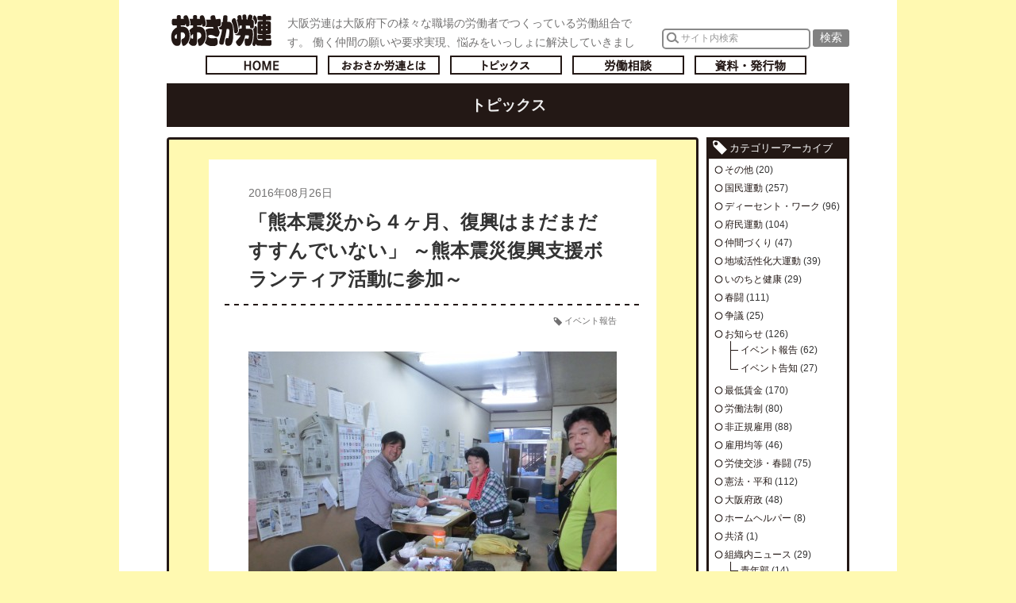

--- FILE ---
content_type: text/html; charset=UTF-8
request_url: http://www.osaka-rouren.gr.jp/topics/1217
body_size: 8209
content:
<!DOCTYPE html>
<html lang="ja">
<head>
  <!--[if (IE 8)|(IE 9)]>
    <meta http-equiv="X-UA-Compatible" content="IE=8 ; IE=9" />
  <![endif]-->
  <meta charset="utf-8" />
  <title>「熊本震災から４ヶ月、復興はまだまだすすんでいない」 ～熊本震災復興支援ボランティア活動に参加～／おおさか労連 ( 全大阪労働組合総連合 )</title>
    <!--[if lt IE 9]>
    <script src="http://www.osaka-rouren.gr.jp/_cms/wp-content/themes/osaka-rouren/_common/js/lib/html5shiv-printshiv.js"></script>
    <script src="http://www.osaka-rouren.gr.jp/_cms/wp-content/themes/osaka-rouren/_common/js/lib/IE9.js"></script>
  <![endif]-->
  <link rel='stylesheet' id='contact-form-7-css'  href='http://www.osaka-rouren.gr.jp/_cms/wp-content/plugins/contact-form-7/includes/css/styles.css?ver=3.5.4' type='text/css' media='all' />
<link rel='stylesheet' id='google-fonts-css'  href='https://fonts.googleapis.com/icon?family=Material+Icons&#038;ver=20200330' type='text/css' media='all' />
<link rel='stylesheet' id='reset-css'  href='http://www.osaka-rouren.gr.jp/_cms/wp-content/themes/osaka-rouren/_common/css/normalize.css?ver=20131122' type='text/css' media='all' />
<link rel='stylesheet' id='common-css'  href='http://www.osaka-rouren.gr.jp/_cms/wp-content/themes/osaka-rouren/_common/css/common.css?ver=20220825' type='text/css' media='all' />
<link rel='stylesheet' id='contents-css'  href='http://www.osaka-rouren.gr.jp/_cms/wp-content/themes/osaka-rouren/_common/css/contents.css?ver=20231016' type='text/css' media='all' />
<script type='text/javascript' src='http://ajax.googleapis.com/ajax/libs/jquery/1.10.2/jquery.min.js?ver=1.10.2'></script>
<script type='text/javascript' src='http://www.osaka-rouren.gr.jp/_cms/wp-content/themes/osaka-rouren/_common/js/lib/jquery.easing.1.3.js?ver=1.3'></script>
<script type='text/javascript' src='http://www.osaka-rouren.gr.jp/_cms/wp-content/themes/osaka-rouren/_common/js/lib/jquery.simpleloopslider.min.js?ver=0.1'></script>
<script type='text/javascript' src='http://www.osaka-rouren.gr.jp/_cms/wp-content/themes/osaka-rouren/_common/js/lib/jquery.transit.min.js?ver=2.3'></script>
<script type='text/javascript' src='http://www.osaka-rouren.gr.jp/_cms/wp-content/themes/osaka-rouren/_common/js/common.js?ver=20131122'></script>
<link rel='prev' title='最賃引き上げ早朝宣伝＆座り込み行動に100人！' href='http://www.osaka-rouren.gr.jp/topics/1207' />
<link rel='next' title='大阪労連第５１回定期大会' href='http://www.osaka-rouren.gr.jp/topics/1237' />
<link rel='canonical' href='http://www.osaka-rouren.gr.jp/topics/1217' />
<link rel='shortlink' href='http://www.osaka-rouren.gr.jp/?p=1217' />
  <!--[if lte IE 7]>
    <link href="http://www.osaka-rouren.gr.jp/_cms/wp-content/themes/osaka-rouren/_common/css/under-ie7.css" rel="stylesheet" />
  <![endif]-->
  <link rel="icon" href="http://www.osaka-rouren.gr.jp/_cms/wp-content/themes/osaka-rouren/_common/img/common/favicon.ico" />
  <link rel="alternate" type="application/rss+xml" title="RSS 1.0" href="http://www.osaka-rouren.gr.jp/feed/rdf" />
  <link rel="alternate" type="application/rss+xml" title="RSS 2.0" href="http://www.osaka-rouren.gr.jp/feed" />
  <link rel="alternate" type="application/atom+xml" title="Atom" href="http://www.osaka-rouren.gr.jp/feed/atom" />
</head>
<body id="pid-topics" class="single single-topics postid-1217 gid-topics">
<script>
  (function(i,s,o,g,r,a,m){i['GoogleAnalyticsObject']=r;i[r]=i[r]||function(){
  (i[r].q=i[r].q||[]).push(arguments)},i[r].l=1*new Date();a=s.createElement(o),
  m=s.getElementsByTagName(o)[0];a.async=1;a.src=g;m.parentNode.insertBefore(a,m)
  })(window,document,'script','//www.google-analytics.com/analytics.js','ga');

  ga('create', 'UA-46681799-1', 'osaka-rouren.gr.jp');
  ga('require', 'linkid', 'linkid.js');
  ga('send', 'pageview');

</script>
<!-- Facebook SDK -->
<div id="fb-root"></div>
<script>(function(d, s, id) {
  var js, fjs = d.getElementsByTagName(s)[0];
  if (d.getElementById(id)) return;
  js = d.createElement(s); js.id = id;
  js.src = "//connect.facebook.net/ja_JP/sdk.js#xfbml=1&version=v2.0";
  fjs.parentNode.insertBefore(js, fjs);
}(document, 'script', 'facebook-jssdk'));</script>
<!-- END Facebook SDK -->
<div id="header">
  <div class="inner-wrap">
    <h1 class="site-name"><a href="http://www.osaka-rouren.gr.jp">おおさか労連／全大阪労働組合総連合(大阪労連)</a></h1>
    <div class="site-description">大阪労連は大阪府下の様々な職場の労働者でつくっている労働組合です。
  働く仲間の願いや要求実現、悩みをいっしょに解決していきましょう。</div>
    <nav id="gnav">
      <ul>
        <li class="home"><a href="http://www.osaka-rouren.gr.jp">トップページへ戻る</a></li>
        <li class="about"><a href="http://www.osaka-rouren.gr.jp/pages/about">おおさか労連とは</a></li>
<!--        <li class="torikumi"><a href="http://www.osaka-rouren.gr.jp/pages/torikumi">主なとりくみ</a></li>-->
        <li class="topics"><a href="http://www.osaka-rouren.gr.jp/topics">トピックス</a></li>
        <li class="roudou-soudan"><a href="http://www.osaka-rouren.gr.jp/pages/roudou-soudan">労働相談</a></li>
        <li class="documents"><a href="http://www.osaka-rouren.gr.jp/documents">資料・発行物</a></li>
      </ul>
    </nav>
    <div class="search-form">
      <form method="get" action="http://www.osaka-rouren.gr.jp/">
  <label class="keyword" for="s">
    <input class="keyword-input" type="text" value="サイト内検索" name="s">
  </label>
  <input class="submit" type="submit" value="検索">
</form>
    </div>
    <!-- /.inner-wrap -->
  </div>
  <!-- /#header -->
</div>
<section id="contents">
  <div class="inner-wrap">

  
        <h1 id="cont-title">トピックス</h1>
    
    <div id="cont-main">
      <article class="wid-post wid-post-detail">
  <header class="header">
    <div class="date">2016年08月26日</div>
    <h1 class="title">
      「熊本震災から４ヶ月、復興はまだまだすすんでいない」 ～熊本震災復興支援ボランティア活動に参加～    </h1>
          <ul class="categories modest-link">
                  <li><a href="http://www.osaka-rouren.gr.jp/topics/topics-categories/tp-event-report">イベント報告</a></li>
              </ul>
      </header>
  <section class="post-body">
    <p><img class="aligncenter size-large wp-image-1218" alt="CIMG7434 共同センター" src="http://www.osaka-rouren.gr.jp/_cms/wp-content/uploads/2016/08/6e72eb4db6605f7ffb41fcbcd2cce818-464x348.jpg" width="464" height="348" />4/14、4/16の二度にわたる震度７の巨大地震から４ヶ月、大阪労連から３名が8/7～9日まで二泊三日で、熊本震災復興支援ボランティアに参加しました。<br />まず、熊本県労連や民商、新婦人、民医連、農民連などでつくる被災者支援共同センターを訪問し、県労連の重松事務局長にお会いしカンパや最賃タオル、メーデー団扇などの支援物資を手渡し、被害の状況や翌日からの作業の内容をお聞きしました。家屋の解体申請は１３０００件に対し２年待ちの状況で、３８００戸建設予定の仮設住宅は２８００戸が完成し、6/5から入居が始まっているそうです。共同センターが実施した「何でも相談会」では、被災した高齢者から『先の事が考えられない』『先立つお金をどうすればいいのか』など深刻な生活相談が出されていたそうです。<br />共同センターでは、孤立し困っている被災者にボランティア派遣の新聞折り込みを１万枚入れたところ、６００件の依頼があり事前の下見や打ち合わせを行い作業内容を決めボランティア派遣をしています。<br /><img class="aligncenter size-large wp-image-1219" alt="CIMG7500　益城町" src="http://www.osaka-rouren.gr.jp/_cms/wp-content/uploads/2016/08/dd9467d64230fe4981b54c09dbf830a4-464x348.jpg" width="464" height="348" />甚大な被害が出た益城町にも足を運びましたが、道路の両側にはブルーシートに覆われ、押しつぶされた家々が無残な姿のまま放置され、『危険』と書かれた赤紙（すでに色あせていました）が玄関に張られていました。<br />　<img class="aligncenter size-large wp-image-1220" alt="CIMG7507　家財の片づけ作業" src="http://www.osaka-rouren.gr.jp/_cms/wp-content/uploads/2016/08/9fcc5c82aee7b29deab26d04e3370f45-464x348.jpg" width="464" height="348" />ボランティア活動としては、半壊した家屋の家財の片付け作業を行いました。家財道具類を屋外に運び出し、燃える物と燃えない物に分類してトラックで集積場に捨てに行くという作業です。炎天下、水分補給のため休憩を入れながらの作業で、１件の片付けに１５人の人手があってもほぼ１日がかりでした。半壊の場合、家財処分は自分の責任でということで、孤立した被災者はどうにもできずに放置しているという状況です。<br />　熊本市内は、夏休みに入り観光客も多く街の賑わいが戻っている様子でしたが、被災者に寄り添い支援する共同センターと県労連の活動は今後も重要な役割の発揮が期待されていました。<br />　　</p>
  </section>
  <aside class="sns-counter">
  <div class="btn twitter">
    <a href="https://twitter.com/share" class="twitter-share-button" data-url="http://www.osaka-rouren.gr.jp/topics/1217" data-text="「熊本震災から４ヶ月、復興はまだまだすすんでいない」 ～熊本震災復興支援ボランティア活動に参加～／おおさか労連 ( 全大阪労働組合総連合 )">ツイートする</a>
    <script type="text/javascript">// <![CDATA[
      !function(d,s,id){var js,fjs=d.getElementsByTagName(s)[0];if(!d.getElementById(id)){js=d.createElement(s);js.id=id;js.src="//platform.twitter.com/widgets.js";fjs.parentNode.insertBefore(js,fjs);}}(document,"script","twitter-wjs");
      // ]]></script>
  </div>
  <div class="btn facebook-likes"><div class="fb-like" data-href="http://www.osaka-rouren.gr.jp/topics/1217" data-width="100" data-layout="button_count" data-action="like" data-show-faces="false" data-share="false"></div></div>
</aside>
</article>
<nav class="prev-next-nav modest-link">
      <div class="prev"><a href="http://www.osaka-rouren.gr.jp/topics/1207">≪ 前の記事</a></div>
        <div class="next"><a href="http://www.osaka-rouren.gr.jp/topics/1237">次の記事 ≫</a></div>
  </nav>
<div class="pagenavi_wrapper"></div>      <div class="bt-pagetop">
        <div class="bt-wrap">
          <a href="#" class="bt">ページの先頭へもどる</a>
        </div>
      </div>
      <!-- /#cont-main -->
    </div>

        <div id="sidebar">
        <nav id="cat-arch-nav" class="wid">
  <div class="wid-tit">カテゴリーアーカイブ</div>
  <ul class="list">
    	<li class="cat-item cat-item-19"><a href="http://www.osaka-rouren.gr.jp/topics/topics-categories/%e3%81%9d%e3%81%ae%e4%bb%96" title="その他 に含まれる投稿をすべて表示">その他</a> (20)
</li>
	<li class="cat-item cat-item-20"><a href="http://www.osaka-rouren.gr.jp/topics/topics-categories/%e5%9b%bd%e6%b0%91%e9%81%8b%e5%8b%95" title="国民運動 に含まれる投稿をすべて表示">国民運動</a> (257)
</li>
	<li class="cat-item cat-item-21"><a href="http://www.osaka-rouren.gr.jp/topics/topics-categories/%e3%83%87%e3%82%a3%e3%83%bc%e3%82%bb%e3%83%b3%e3%83%88%e3%83%bb%e3%83%af%e3%83%bc%e3%82%af" title="ディーセント・ワーク に含まれる投稿をすべて表示">ディーセント・ワーク</a> (96)
</li>
	<li class="cat-item cat-item-22"><a href="http://www.osaka-rouren.gr.jp/topics/topics-categories/%e5%ba%9c%e6%b0%91%e9%81%8b%e5%8b%95" title="府民運動 に含まれる投稿をすべて表示">府民運動</a> (104)
</li>
	<li class="cat-item cat-item-23"><a href="http://www.osaka-rouren.gr.jp/topics/topics-categories/%e4%bb%b2%e9%96%93%e3%81%a5%e3%81%8f%e3%82%8a" title="仲間づくり に含まれる投稿をすべて表示">仲間づくり</a> (47)
</li>
	<li class="cat-item cat-item-24"><a href="http://www.osaka-rouren.gr.jp/topics/topics-categories/%e5%9c%b0%e5%9f%9f%e6%b4%bb%e6%80%a7%e5%8c%96%e5%a4%a7%e9%81%8b%e5%8b%95" title="地域活性化大運動 に含まれる投稿をすべて表示">地域活性化大運動</a> (39)
</li>
	<li class="cat-item cat-item-25"><a href="http://www.osaka-rouren.gr.jp/topics/topics-categories/%e3%81%84%e3%81%ae%e3%81%a1%e3%81%a8%e5%81%a5%e5%ba%b7" title="いのちと健康 に含まれる投稿をすべて表示">いのちと健康</a> (29)
</li>
	<li class="cat-item cat-item-26"><a href="http://www.osaka-rouren.gr.jp/topics/topics-categories/%e6%98%a5%e9%97%98" title="春闘 に含まれる投稿をすべて表示">春闘</a> (111)
</li>
	<li class="cat-item cat-item-27"><a href="http://www.osaka-rouren.gr.jp/topics/topics-categories/%e4%ba%89%e8%ad%b0" title="争議 に含まれる投稿をすべて表示">争議</a> (25)
</li>
	<li class="cat-item cat-item-2"><a href="http://www.osaka-rouren.gr.jp/topics/topics-categories/tp-oshirase" title="お知らせ に含まれる投稿をすべて表示">お知らせ</a> (126)
<ul class='children'>
	<li class="cat-item cat-item-9"><a href="http://www.osaka-rouren.gr.jp/topics/topics-categories/tp-event-report" title="イベント報告 に含まれる投稿をすべて表示">イベント報告</a> (62)
</li>
	<li class="cat-item cat-item-6"><a href="http://www.osaka-rouren.gr.jp/topics/topics-categories/tp-event-information" title="イベント告知 に含まれる投稿をすべて表示">イベント告知</a> (27)
</li>
</ul>
</li>
	<li class="cat-item cat-item-3"><a href="http://www.osaka-rouren.gr.jp/topics/topics-categories/tp-saiteichingin" title="最低賃金 に含まれる投稿をすべて表示">最低賃金</a> (170)
</li>
	<li class="cat-item cat-item-4"><a href="http://www.osaka-rouren.gr.jp/topics/topics-categories/tp-roudouhousei" title="労働法制 に含まれる投稿をすべて表示">労働法制</a> (80)
</li>
	<li class="cat-item cat-item-5"><a href="http://www.osaka-rouren.gr.jp/topics/topics-categories/tp-hiseikikoyou" title="非正規雇用 に含まれる投稿をすべて表示">非正規雇用</a> (88)
</li>
	<li class="cat-item cat-item-10"><a href="http://www.osaka-rouren.gr.jp/topics/topics-categories/tp-koyoukintou" title="雇用均等 に含まれる投稿をすべて表示">雇用均等</a> (46)
</li>
	<li class="cat-item cat-item-11"><a href="http://www.osaka-rouren.gr.jp/topics/topics-categories/tp-roushikoushou-shuntou" title="労使交渉・春闘 に含まれる投稿をすべて表示">労使交渉・春闘</a> (75)
</li>
	<li class="cat-item cat-item-12"><a href="http://www.osaka-rouren.gr.jp/topics/topics-categories/tp-kenpou-heiwa" title="憲法・平和 に含まれる投稿をすべて表示">憲法・平和</a> (112)
</li>
	<li class="cat-item cat-item-13"><a href="http://www.osaka-rouren.gr.jp/topics/topics-categories/tp-osaka-fusei" title="大阪府政 に含まれる投稿をすべて表示">大阪府政</a> (48)
</li>
	<li class="cat-item cat-item-14"><a href="http://www.osaka-rouren.gr.jp/topics/topics-categories/tp-home-helper" title="ホームヘルパー に含まれる投稿をすべて表示">ホームヘルパー</a> (8)
</li>
	<li class="cat-item cat-item-15"><a href="http://www.osaka-rouren.gr.jp/topics/topics-categories/tp-kyousai" title="共済 に含まれる投稿をすべて表示">共済</a> (1)
</li>
	<li class="cat-item cat-item-16"><a href="http://www.osaka-rouren.gr.jp/topics/topics-categories/tp-soshiki-news" title="組織内ニュース に含まれる投稿をすべて表示">組織内ニュース</a> (29)
<ul class='children'>
	<li class="cat-item cat-item-17"><a href="http://www.osaka-rouren.gr.jp/topics/topics-categories/tp-seinenbu" title="青年部 に含まれる投稿をすべて表示">青年部</a> (14)
</li>
	<li class="cat-item cat-item-18"><a href="http://www.osaka-rouren.gr.jp/topics/topics-categories/tp-jyoseibu" title="女性部 に含まれる投稿をすべて表示">女性部</a> (13)
</li>
</ul>
</li>
  </ul>
</nav>
<nav id="monthly-arch-nav" class="wid">
  <div class="wid-tit">月別アーカイブ</div>
  <ul class="list">
    <li class="list-group">
<a class="list-group-tit-link" href="">2026年</a>
<ul class="list-child-wrap"><li class="list"><a class="link" href='http://www.osaka-rouren.gr.jp/topics/date/2026/01'>1月</a>&nbsp;(2)</li>
</ul>
</li>
<li class="list-group">
<a class="list-group-tit-link" href="">2025年</a>
<ul class="list-child-wrap"><li class="list"><a class="link" href='http://www.osaka-rouren.gr.jp/topics/date/2025/12'>12月</a>&nbsp;(1)</li>
<li class="list"><a class="link" href='http://www.osaka-rouren.gr.jp/topics/date/2025/11'>11月</a>&nbsp;(2)</li>
<li class="list"><a class="link" href='http://www.osaka-rouren.gr.jp/topics/date/2025/10'>10月</a>&nbsp;(5)</li>
<li class="list"><a class="link" href='http://www.osaka-rouren.gr.jp/topics/date/2025/09'>9月</a>&nbsp;(4)</li>
<li class="list"><a class="link" href='http://www.osaka-rouren.gr.jp/topics/date/2025/08'>8月</a>&nbsp;(1)</li>
<li class="list"><a class="link" href='http://www.osaka-rouren.gr.jp/topics/date/2025/07'>7月</a>&nbsp;(3)</li>
<li class="list"><a class="link" href='http://www.osaka-rouren.gr.jp/topics/date/2025/06'>6月</a>&nbsp;(3)</li>
<li class="list"><a class="link" href='http://www.osaka-rouren.gr.jp/topics/date/2025/05'>5月</a>&nbsp;(2)</li>
<li class="list"><a class="link" href='http://www.osaka-rouren.gr.jp/topics/date/2025/04'>4月</a>&nbsp;(3)</li>
<li class="list"><a class="link" href='http://www.osaka-rouren.gr.jp/topics/date/2025/03'>3月</a>&nbsp;(3)</li>
<li class="list"><a class="link" href='http://www.osaka-rouren.gr.jp/topics/date/2025/02'>2月</a>&nbsp;(11)</li>
</ul>
</li>
<li class="list-group">
<a class="list-group-tit-link" href="">2024年</a>
<ul class="list-child-wrap"><li class="list"><a class="link" href='http://www.osaka-rouren.gr.jp/topics/date/2024/12'>12月</a>&nbsp;(4)</li>
<li class="list"><a class="link" href='http://www.osaka-rouren.gr.jp/topics/date/2024/11'>11月</a>&nbsp;(7)</li>
<li class="list"><a class="link" href='http://www.osaka-rouren.gr.jp/topics/date/2024/09'>9月</a>&nbsp;(1)</li>
<li class="list"><a class="link" href='http://www.osaka-rouren.gr.jp/topics/date/2024/08'>8月</a>&nbsp;(8)</li>
<li class="list"><a class="link" href='http://www.osaka-rouren.gr.jp/topics/date/2024/06'>6月</a>&nbsp;(9)</li>
<li class="list"><a class="link" href='http://www.osaka-rouren.gr.jp/topics/date/2024/05'>5月</a>&nbsp;(4)</li>
<li class="list"><a class="link" href='http://www.osaka-rouren.gr.jp/topics/date/2024/04'>4月</a>&nbsp;(11)</li>
<li class="list"><a class="link" href='http://www.osaka-rouren.gr.jp/topics/date/2024/03'>3月</a>&nbsp;(9)</li>
<li class="list"><a class="link" href='http://www.osaka-rouren.gr.jp/topics/date/2024/02'>2月</a>&nbsp;(12)</li>
</ul>
</li>
<li class="list-group">
<a class="list-group-tit-link" href="">2023年</a>
<ul class="list-child-wrap"><li class="list"><a class="link" href='http://www.osaka-rouren.gr.jp/topics/date/2023/12'>12月</a>&nbsp;(4)</li>
<li class="list"><a class="link" href='http://www.osaka-rouren.gr.jp/topics/date/2023/11'>11月</a>&nbsp;(9)</li>
<li class="list"><a class="link" href='http://www.osaka-rouren.gr.jp/topics/date/2023/10'>10月</a>&nbsp;(5)</li>
<li class="list"><a class="link" href='http://www.osaka-rouren.gr.jp/topics/date/2023/09'>9月</a>&nbsp;(2)</li>
<li class="list"><a class="link" href='http://www.osaka-rouren.gr.jp/topics/date/2023/08'>8月</a>&nbsp;(9)</li>
<li class="list"><a class="link" href='http://www.osaka-rouren.gr.jp/topics/date/2023/06'>6月</a>&nbsp;(4)</li>
<li class="list"><a class="link" href='http://www.osaka-rouren.gr.jp/topics/date/2023/05'>5月</a>&nbsp;(2)</li>
<li class="list"><a class="link" href='http://www.osaka-rouren.gr.jp/topics/date/2023/04'>4月</a>&nbsp;(1)</li>
<li class="list"><a class="link" href='http://www.osaka-rouren.gr.jp/topics/date/2023/03'>3月</a>&nbsp;(10)</li>
<li class="list"><a class="link" href='http://www.osaka-rouren.gr.jp/topics/date/2023/02'>2月</a>&nbsp;(3)</li>
<li class="list"><a class="link" href='http://www.osaka-rouren.gr.jp/topics/date/2023/01'>1月</a>&nbsp;(4)</li>
</ul>
</li>
<li class="list-group">
<a class="list-group-tit-link" href="">2022年</a>
<ul class="list-child-wrap"><li class="list"><a class="link" href='http://www.osaka-rouren.gr.jp/topics/date/2022/12'>12月</a>&nbsp;(11)</li>
<li class="list"><a class="link" href='http://www.osaka-rouren.gr.jp/topics/date/2022/11'>11月</a>&nbsp;(7)</li>
<li class="list"><a class="link" href='http://www.osaka-rouren.gr.jp/topics/date/2022/10'>10月</a>&nbsp;(3)</li>
<li class="list"><a class="link" href='http://www.osaka-rouren.gr.jp/topics/date/2022/09'>9月</a>&nbsp;(7)</li>
<li class="list"><a class="link" href='http://www.osaka-rouren.gr.jp/topics/date/2022/08'>8月</a>&nbsp;(4)</li>
<li class="list"><a class="link" href='http://www.osaka-rouren.gr.jp/topics/date/2022/06'>6月</a>&nbsp;(6)</li>
<li class="list"><a class="link" href='http://www.osaka-rouren.gr.jp/topics/date/2022/05'>5月</a>&nbsp;(8)</li>
<li class="list"><a class="link" href='http://www.osaka-rouren.gr.jp/topics/date/2022/04'>4月</a>&nbsp;(7)</li>
<li class="list"><a class="link" href='http://www.osaka-rouren.gr.jp/topics/date/2022/03'>3月</a>&nbsp;(8)</li>
<li class="list"><a class="link" href='http://www.osaka-rouren.gr.jp/topics/date/2022/02'>2月</a>&nbsp;(8)</li>
<li class="list"><a class="link" href='http://www.osaka-rouren.gr.jp/topics/date/2022/01'>1月</a>&nbsp;(6)</li>
</ul>
</li>
<li class="list-group">
<a class="list-group-tit-link" href="">2021年</a>
<ul class="list-child-wrap"><li class="list"><a class="link" href='http://www.osaka-rouren.gr.jp/topics/date/2021/12'>12月</a>&nbsp;(7)</li>
<li class="list"><a class="link" href='http://www.osaka-rouren.gr.jp/topics/date/2021/11'>11月</a>&nbsp;(8)</li>
<li class="list"><a class="link" href='http://www.osaka-rouren.gr.jp/topics/date/2021/10'>10月</a>&nbsp;(5)</li>
<li class="list"><a class="link" href='http://www.osaka-rouren.gr.jp/topics/date/2021/09'>9月</a>&nbsp;(5)</li>
<li class="list"><a class="link" href='http://www.osaka-rouren.gr.jp/topics/date/2021/08'>8月</a>&nbsp;(7)</li>
<li class="list"><a class="link" href='http://www.osaka-rouren.gr.jp/topics/date/2021/07'>7月</a>&nbsp;(5)</li>
<li class="list"><a class="link" href='http://www.osaka-rouren.gr.jp/topics/date/2021/06'>6月</a>&nbsp;(10)</li>
<li class="list"><a class="link" href='http://www.osaka-rouren.gr.jp/topics/date/2021/05'>5月</a>&nbsp;(4)</li>
<li class="list"><a class="link" href='http://www.osaka-rouren.gr.jp/topics/date/2021/04'>4月</a>&nbsp;(6)</li>
<li class="list"><a class="link" href='http://www.osaka-rouren.gr.jp/topics/date/2021/03'>3月</a>&nbsp;(13)</li>
<li class="list"><a class="link" href='http://www.osaka-rouren.gr.jp/topics/date/2021/02'>2月</a>&nbsp;(6)</li>
<li class="list"><a class="link" href='http://www.osaka-rouren.gr.jp/topics/date/2021/01'>1月</a>&nbsp;(2)</li>
</ul>
</li>
<li class="list-group">
<a class="list-group-tit-link" href="">2020年</a>
<ul class="list-child-wrap"><li class="list"><a class="link" href='http://www.osaka-rouren.gr.jp/topics/date/2020/12'>12月</a>&nbsp;(5)</li>
<li class="list"><a class="link" href='http://www.osaka-rouren.gr.jp/topics/date/2020/11'>11月</a>&nbsp;(2)</li>
<li class="list"><a class="link" href='http://www.osaka-rouren.gr.jp/topics/date/2020/10'>10月</a>&nbsp;(4)</li>
<li class="list"><a class="link" href='http://www.osaka-rouren.gr.jp/topics/date/2020/09'>9月</a>&nbsp;(6)</li>
<li class="list"><a class="link" href='http://www.osaka-rouren.gr.jp/topics/date/2020/08'>8月</a>&nbsp;(7)</li>
<li class="list"><a class="link" href='http://www.osaka-rouren.gr.jp/topics/date/2020/07'>7月</a>&nbsp;(11)</li>
<li class="list"><a class="link" href='http://www.osaka-rouren.gr.jp/topics/date/2020/06'>6月</a>&nbsp;(10)</li>
<li class="list"><a class="link" href='http://www.osaka-rouren.gr.jp/topics/date/2020/05'>5月</a>&nbsp;(4)</li>
<li class="list"><a class="link" href='http://www.osaka-rouren.gr.jp/topics/date/2020/04'>4月</a>&nbsp;(9)</li>
<li class="list"><a class="link" href='http://www.osaka-rouren.gr.jp/topics/date/2020/03'>3月</a>&nbsp;(15)</li>
<li class="list"><a class="link" href='http://www.osaka-rouren.gr.jp/topics/date/2020/02'>2月</a>&nbsp;(9)</li>
<li class="list"><a class="link" href='http://www.osaka-rouren.gr.jp/topics/date/2020/01'>1月</a>&nbsp;(11)</li>
</ul>
</li>
<li class="list-group">
<a class="list-group-tit-link" href="">2019年</a>
<ul class="list-child-wrap"><li class="list"><a class="link" href='http://www.osaka-rouren.gr.jp/topics/date/2019/12'>12月</a>&nbsp;(27)</li>
<li class="list"><a class="link" href='http://www.osaka-rouren.gr.jp/topics/date/2019/10'>10月</a>&nbsp;(14)</li>
<li class="list"><a class="link" href='http://www.osaka-rouren.gr.jp/topics/date/2019/09'>9月</a>&nbsp;(4)</li>
<li class="list"><a class="link" href='http://www.osaka-rouren.gr.jp/topics/date/2019/08'>8月</a>&nbsp;(8)</li>
<li class="list"><a class="link" href='http://www.osaka-rouren.gr.jp/topics/date/2019/07'>7月</a>&nbsp;(15)</li>
<li class="list"><a class="link" href='http://www.osaka-rouren.gr.jp/topics/date/2019/06'>6月</a>&nbsp;(16)</li>
<li class="list"><a class="link" href='http://www.osaka-rouren.gr.jp/topics/date/2019/05'>5月</a>&nbsp;(1)</li>
<li class="list"><a class="link" href='http://www.osaka-rouren.gr.jp/topics/date/2019/04'>4月</a>&nbsp;(3)</li>
<li class="list"><a class="link" href='http://www.osaka-rouren.gr.jp/topics/date/2019/03'>3月</a>&nbsp;(13)</li>
<li class="list"><a class="link" href='http://www.osaka-rouren.gr.jp/topics/date/2019/02'>2月</a>&nbsp;(14)</li>
</ul>
</li>
<li class="list-group">
<a class="list-group-tit-link" href="">2018年</a>
<ul class="list-child-wrap"><li class="list"><a class="link" href='http://www.osaka-rouren.gr.jp/topics/date/2018/12'>12月</a>&nbsp;(6)</li>
<li class="list"><a class="link" href='http://www.osaka-rouren.gr.jp/topics/date/2018/11'>11月</a>&nbsp;(8)</li>
<li class="list"><a class="link" href='http://www.osaka-rouren.gr.jp/topics/date/2018/10'>10月</a>&nbsp;(11)</li>
<li class="list"><a class="link" href='http://www.osaka-rouren.gr.jp/topics/date/2018/09'>9月</a>&nbsp;(6)</li>
<li class="list"><a class="link" href='http://www.osaka-rouren.gr.jp/topics/date/2018/08'>8月</a>&nbsp;(5)</li>
<li class="list"><a class="link" href='http://www.osaka-rouren.gr.jp/topics/date/2018/07'>7月</a>&nbsp;(8)</li>
<li class="list"><a class="link" href='http://www.osaka-rouren.gr.jp/topics/date/2018/06'>6月</a>&nbsp;(16)</li>
<li class="list"><a class="link" href='http://www.osaka-rouren.gr.jp/topics/date/2018/05'>5月</a>&nbsp;(7)</li>
<li class="list"><a class="link" href='http://www.osaka-rouren.gr.jp/topics/date/2018/04'>4月</a>&nbsp;(6)</li>
<li class="list"><a class="link" href='http://www.osaka-rouren.gr.jp/topics/date/2018/03'>3月</a>&nbsp;(9)</li>
<li class="list"><a class="link" href='http://www.osaka-rouren.gr.jp/topics/date/2018/02'>2月</a>&nbsp;(10)</li>
<li class="list"><a class="link" href='http://www.osaka-rouren.gr.jp/topics/date/2018/01'>1月</a>&nbsp;(2)</li>
</ul>
</li>
<li class="list-group">
<a class="list-group-tit-link" href="">2017年</a>
<ul class="list-child-wrap"><li class="list"><a class="link" href='http://www.osaka-rouren.gr.jp/topics/date/2017/12'>12月</a>&nbsp;(9)</li>
<li class="list"><a class="link" href='http://www.osaka-rouren.gr.jp/topics/date/2017/11'>11月</a>&nbsp;(5)</li>
<li class="list"><a class="link" href='http://www.osaka-rouren.gr.jp/topics/date/2017/10'>10月</a>&nbsp;(5)</li>
<li class="list"><a class="link" href='http://www.osaka-rouren.gr.jp/topics/date/2017/09'>9月</a>&nbsp;(6)</li>
<li class="list"><a class="link" href='http://www.osaka-rouren.gr.jp/topics/date/2017/08'>8月</a>&nbsp;(7)</li>
<li class="list"><a class="link" href='http://www.osaka-rouren.gr.jp/topics/date/2017/07'>7月</a>&nbsp;(5)</li>
<li class="list"><a class="link" href='http://www.osaka-rouren.gr.jp/topics/date/2017/06'>6月</a>&nbsp;(15)</li>
<li class="list"><a class="link" href='http://www.osaka-rouren.gr.jp/topics/date/2017/05'>5月</a>&nbsp;(14)</li>
<li class="list"><a class="link" href='http://www.osaka-rouren.gr.jp/topics/date/2017/04'>4月</a>&nbsp;(9)</li>
<li class="list"><a class="link" href='http://www.osaka-rouren.gr.jp/topics/date/2017/03'>3月</a>&nbsp;(11)</li>
<li class="list"><a class="link" href='http://www.osaka-rouren.gr.jp/topics/date/2017/02'>2月</a>&nbsp;(10)</li>
<li class="list"><a class="link" href='http://www.osaka-rouren.gr.jp/topics/date/2017/01'>1月</a>&nbsp;(5)</li>
</ul>
</li>
<li class="list-group">
<a class="list-group-tit-link" href="">2016年</a>
<ul class="list-child-wrap"><li class="list"><a class="link" href='http://www.osaka-rouren.gr.jp/topics/date/2016/12'>12月</a>&nbsp;(9)</li>
<li class="list"><a class="link" href='http://www.osaka-rouren.gr.jp/topics/date/2016/11'>11月</a>&nbsp;(12)</li>
<li class="list"><a class="link" href='http://www.osaka-rouren.gr.jp/topics/date/2016/10'>10月</a>&nbsp;(14)</li>
<li class="list"><a class="link" href='http://www.osaka-rouren.gr.jp/topics/date/2016/09'>9月</a>&nbsp;(6)</li>
<li class="list"><a class="link" href='http://www.osaka-rouren.gr.jp/topics/date/2016/08'>8月</a>&nbsp;(2)</li>
<li class="list"><a class="link" href='http://www.osaka-rouren.gr.jp/topics/date/2016/07'>7月</a>&nbsp;(2)</li>
<li class="list"><a class="link" href='http://www.osaka-rouren.gr.jp/topics/date/2016/06'>6月</a>&nbsp;(6)</li>
<li class="list"><a class="link" href='http://www.osaka-rouren.gr.jp/topics/date/2016/05'>5月</a>&nbsp;(3)</li>
<li class="list"><a class="link" href='http://www.osaka-rouren.gr.jp/topics/date/2016/04'>4月</a>&nbsp;(4)</li>
<li class="list"><a class="link" href='http://www.osaka-rouren.gr.jp/topics/date/2016/03'>3月</a>&nbsp;(11)</li>
<li class="list"><a class="link" href='http://www.osaka-rouren.gr.jp/topics/date/2016/02'>2月</a>&nbsp;(9)</li>
<li class="list"><a class="link" href='http://www.osaka-rouren.gr.jp/topics/date/2016/01'>1月</a>&nbsp;(9)</li>
</ul>
</li>
<li class="list-group">
<a class="list-group-tit-link" href="">2015年</a>
<ul class="list-child-wrap"><li class="list"><a class="link" href='http://www.osaka-rouren.gr.jp/topics/date/2015/12'>12月</a>&nbsp;(12)</li>
<li class="list"><a class="link" href='http://www.osaka-rouren.gr.jp/topics/date/2015/11'>11月</a>&nbsp;(4)</li>
<li class="list"><a class="link" href='http://www.osaka-rouren.gr.jp/topics/date/2015/10'>10月</a>&nbsp;(3)</li>
<li class="list"><a class="link" href='http://www.osaka-rouren.gr.jp/topics/date/2015/08'>8月</a>&nbsp;(3)</li>
<li class="list"><a class="link" href='http://www.osaka-rouren.gr.jp/topics/date/2015/07'>7月</a>&nbsp;(10)</li>
<li class="list"><a class="link" href='http://www.osaka-rouren.gr.jp/topics/date/2015/06'>6月</a>&nbsp;(6)</li>
<li class="list"><a class="link" href='http://www.osaka-rouren.gr.jp/topics/date/2015/03'>3月</a>&nbsp;(5)</li>
<li class="list"><a class="link" href='http://www.osaka-rouren.gr.jp/topics/date/2015/02'>2月</a>&nbsp;(2)</li>
<li class="list"><a class="link" href='http://www.osaka-rouren.gr.jp/topics/date/2015/01'>1月</a>&nbsp;(6)</li>
</ul>
</li>
<li class="list-group">
<a class="list-group-tit-link" href="">2014年</a>
<ul class="list-child-wrap"><li class="list"><a class="link" href='http://www.osaka-rouren.gr.jp/topics/date/2014/11'>11月</a>&nbsp;(8)</li>
<li class="list"><a class="link" href='http://www.osaka-rouren.gr.jp/topics/date/2014/10'>10月</a>&nbsp;(2)</li>
<li class="list"><a class="link" href='http://www.osaka-rouren.gr.jp/topics/date/2014/09'>9月</a>&nbsp;(3)</li>
<li class="list"><a class="link" href='http://www.osaka-rouren.gr.jp/topics/date/2014/08'>8月</a>&nbsp;(7)</li>
<li class="list"><a class="link" href='http://www.osaka-rouren.gr.jp/topics/date/2014/06'>6月</a>&nbsp;(5)</li>
<li class="list"><a class="link" href='http://www.osaka-rouren.gr.jp/topics/date/2014/05'>5月</a>&nbsp;(9)</li>
<li class="list"><a class="link" href='http://www.osaka-rouren.gr.jp/topics/date/2014/04'>4月</a>&nbsp;(9)</li>
<li class="list"><a class="link" href='http://www.osaka-rouren.gr.jp/topics/date/2014/03'>3月</a>&nbsp;(10)</li>
<li class="list"><a class="link" href='http://www.osaka-rouren.gr.jp/topics/date/2014/02'>2月</a>&nbsp;(13)</li>
<li class="list"><a class="link" href='http://www.osaka-rouren.gr.jp/topics/date/2014/01'>1月</a>&nbsp;(8)</li>
</ul>
</li>
<li class="list-group">
<a class="list-group-tit-link" href="">2013年</a>
<ul class="list-child-wrap"><li class="list"><a class="link" href='http://www.osaka-rouren.gr.jp/topics/date/2013/12'>12月</a>&nbsp;(2)</li>
</ul>
</li>
  </ul>
</nav>
<div class="wid-group">
  <ul class="wid wid-banner">
    <li class="saitei-chingin bt-wrap"><a class="bt" href="http://www.osaka-rouren.gr.jp/pages/saitei-chingin">最低賃金ご存知ですか？</a></li>
    <li class="past-site"><a href="http://www.osaka-rouren.gr.jp/_cms/wp-content/themes/osaka-rouren/_pdf/202503_ichiritusaichin_syomei.pdf" target="_blank" rel="noopener">&raquo;&nbsp;全国一律最低賃金制度の実現を求める請願署名はこちら</a></li>
    <li class="roudou-soudan bt-wrap"><a class="bt" href="http://www.osaka-rouren.gr.jp/pages/roudou-soudan">労働相談／はたらき方に困ったら</a></li>
    <li class="jittaicyousa-kekka_2022 bt-wrap"><a class="bt" href="http://www.osaka-rouren.gr.jp/pages/jittaicyousa-kekka_2025">府内自治体における職員の実態調査結果</a></li>
    <li class="jittaicyousa-matome_2022 bt-wrap"><a class="bt" href="http://www.osaka-rouren.gr.jp/pages/jittaicyousa-matome_2025">府内自治体の公契約に関する実態調査まとめ</a></li>
    <li class="osaka-rouren-kyousai bt-wrap"><a class="bt" href="http://www.osaka-rouren.gr.jp/pages/osaka-rouren-kyousai">大阪労連共済</a></li>
    <!-- <li class="hiseiki bt-wrap"><a class="bt" href="">非正規ではたらくみなさんへ</a></li> -->
    <li class="past-site"><a href="http://www.osaka-rouren.gr.jp/_past_site">&raquo;&nbsp;旧サイトはこちら<br />( 2013/12/23 まで運用 )</a></li>
  </ul>
</div>
<div class="wid-group wid-separate">
  <ul class="wid wid-banner">
    <li class="bn-zenroren bt-wrap"><a class="bt" href="http://www.zenroren.gr.jp/jp/" target="_blank" rel="noopener">全国労働組合総連合（全労連）</a></li>
<!--    <li class="covid19_202109 bt-wrap"><a class="bt" href="https://coronanimakenai.jp/" target="_blank" rel="noopener">新型コロナ　大阪情報共有＆発信サイト</a></li>-->
<!--    <li class="past-site"><a href="http://www.osaka-rouren.gr.jp/_cms/wp-content/themes/osaka-rouren/_pdf/202110_inochitokenkouwomamoru_syomei.pdf" target="_blank" rel="noopener">&raquo;&nbsp;コロナ危機からいのちと健康を守る署名はこちら</a></li>-->
  </ul>
</div>
      <!-- /#sidebar -->
    </div>
    
    <!-- /.inner-wrap -->
  </div>
    <!-- /#contents -->
</section>
<div id="footer">
  <div class="inner-wrap">
    <nav id="footer-con-nav">
      <ul class="wrap">
        <li class="home"><a href="http://www.osaka-rouren.gr.jp">HOME</a></li>
        <li class="about"><a href="http://www.osaka-rouren.gr.jp/pages/about">おおさか労連とは</a></li>
<!--        <li class="torikumi"><a href="http://www.osaka-rouren.gr.jp/pages/torikumi">主なとりくみ</a></li>-->
        <li class="topics"><a href="http://www.osaka-rouren.gr.jp/topics">トピックス</a></li>
        <li class="roudou-soudan"><a href="http://www.osaka-rouren.gr.jp/pages/roudou-soudan">労働相談</a></li>
        <li class="documents"><a href="http://www.osaka-rouren.gr.jp/documents">資料・発行物</a></li>
        <li class="inquiry"><a href="http://www.osaka-rouren.gr.jp/pages/about#about-contact">お問い合わせ</a></li>
      </ul>
    </nav>
    <div class="site-logo"><a href="http://www.osaka-rouren.gr.jp">おおさか労連</a></div>
    <address id="footer-address">
      <div class="name">全大阪労働組合総連合（大阪労連）</div>
      <div class="address">〒530-0034 大阪市北区錦町2-2　国労会館１階　　電話 06(6353)6421　FAX 06(6353)6420　　<a href="http://www.osaka-rouren.gr.jp/pages/about#about-contact" class="access-map">▶アクセスマップ</a></div>
    </address>
    <div class="copyright">Copyright (C) Osaka Rouren. All Rights Reserved.</div>
    <!-- /.inner-wrap -->
  </div>
  <!-- /#footer -->
</div>
<script type='text/javascript' src='http://www.osaka-rouren.gr.jp/_cms/wp-content/plugins/contact-form-7/includes/js/jquery.form.min.js?ver=3.45.0-2013.10.17'></script>
<script type='text/javascript'>
/* <![CDATA[ */
var _wpcf7 = {"loaderUrl":"http:\/\/www.osaka-rouren.gr.jp\/_cms\/wp-content\/plugins\/contact-form-7\/images\/ajax-loader.gif","sending":"\u9001\u4fe1\u4e2d ..."};
/* ]]> */
</script>
<script type='text/javascript' src='http://www.osaka-rouren.gr.jp/_cms/wp-content/plugins/contact-form-7/includes/js/scripts.js?ver=3.5.4'></script>
</body>
</html>


--- FILE ---
content_type: text/css
request_url: http://www.osaka-rouren.gr.jp/_cms/wp-content/themes/osaka-rouren/_common/css/common.css?ver=20220825
body_size: 5751
content:
@charset 'utf-8';

/* ====================================================== *
    Common Style
 * ====================================================== */

html {
  overflow: hidden;
  overflow-y: scroll;
  font-size: 62.5%;
}

body {
  color: #333333;
  text-align: center;
  letter-spacing:  0;
  font-size: 14px;
  font-size: 1.4rem;
  font-family: "Helvetica Neue", Arial, "Hiragino Kaku Gothic ProN", "Hiragino Sans", Meiryo, sans-serif;
  line-height: 1.75;
  background-color: #FFF9B1;
}

/* ------------------------------------------------------ */

input[type="checkbox"],
input[type="radio"] {
    vertical-align: -0.2em;
}

/* ------------------------------------------------------ */
/* clearfix */
.clear { zoom: 1; }

.clear:after {
  display: block;
  clear: both;
  content: "";
}

/* ------------------------------------------------------ */
/* anchor */
a {
  color: #006699;
  text-decoration: underline;
}

a:visited {
  color: #9235DB;
}

a:hover {
  color: #05A9DB;
  text-decoration: none;
}

.message-box {
  color: #8D3C27;
  background: #FFF3EF;
  border: 2px solid #E79181;
  padding: 10px;
  text-align: center;
}

.require {
  color: #EC6D56;
  font-weight: bold;
  margin: 0 0 0 5px;
}

.more-link {
  overflow: hidden;
  padding: 10px 0;
}

.more-link .bt-wrap {
  float: right;
  width: 67px;
  height: 18px;
  background-image: url(../img/common/bt-go-detail-on.png);
}

.more-link .bt {
  width: 67px;
  height: 18px;
  background-image: url(../img/common/bt-go-detail.png);
}

.modest-link a {
  text-decoration: none;
  color: #727171;
}

.modest-link a:hover {
  text-decoration: underline;
}

/* ------------------------------------------------------ */

.material-icons {
  display: inline-block;
  vertical-align: -20%;
  margin: 0 0 0 6px !important;
}

/* ------------------------------------------------------ */

.sns-counter {
  float: right;
  padding: 0 30px;
}

.sns-counter .btn {
  float: left;
}

.sns-counter .btn.twitter {
  width: 105px;
}

#site-sns-counter {
  position: absolute;
  right: -10px;
  bottom: 10px;
}

/* ------------------------------------------------------ */

.bt-wrap {
  overflow: hidden;
  background-position: center center;
  background-repeat: no-repeat;
}

.bt {
  display: block;
  overflow: hidden;
  white-space: nowrap;
  text-indent: 100%;
  background-position: center center;
  background-repeat: no-repeat;
}

.bt:hover {
  background-image: none !important;
}

.bt-pagetop {
  text-align: center;
}

.bt-pagetop .bt-wrap {
  width: 104px;
  height: 34px;
  margin: 30px auto;
  background-image: url(../img/common/bt-go-pagetop-on.png);
}

.bt-pagetop .bt {
  width: 104px;
  height: 34px;
  background-image: url(../img/common/bt-go-pagetop.png);
}

.bt-inquiry .bt-wrap {
  width: 142px;
  height: 25px;
  margin: 30px auto;
  background-image: url(../img/common/bt-inquiry-on.png);
}

.bt-inquiry .bt {
  width: 142px;
  height: 25px;
  background-image: url(../img/common/bt-inquiry.png);
}

/* ------------------------------------------------------ */
/* スライド */

.slider {
  position: relative;
  margin-bottom: 25px;
}

.slider .sls-view {
  position: relative;
  overflow: hidden;
}

.slider .sls-container {
  display: block;
  position: absolute;
  top: 0;
  left: 0;
}

.slider .sls-container .sls-content {
  display: block;
  position: relative;
  float: left;
}

.slider .sls-pagination {
    position: absolute;
    bottom: -19px;
    right: 0px;
}

.slider .sls-pagination a {
    float: left;
    width: 10px;
    height: 10px;
    overflow: hidden;
    margin: 0 0 0 5px;
    border: 3px solid #231815;
    border-radius: 8px;
    /*box-shadow: 1px 1px 2px rgba(0, 0, 0, 0.5) inset;*/
    background: #eee;
    text-indent: -9999px;
    vertical-align: middle;
}

.slider .sls-pagination a:hover {
    background: #ccc;
}

.slider .sls-pagination a.current {
/*    box-shadow: 1px 1px 2px rgba(  0,   0,  0, 0.5) inset,
                0   0   2px rgba(199, 153, 70, 0.5);*/
    background: #F6D600;
}

/* ------------------------------------------------------ */
/* Contact Form 7 */

span.wpcf7-not-valid-tip {
  position: absolute;
  top: 10px;
  left: 10px;
  z-index: 100;
  width: 280px;
  padding: 2px 5px;
  color: #8D3C27;
  font-size: 11px;
  background: #FFF3EF;
  border: 2px solid #E79181;
}

div.wpcf7-validation-errors {
  color: #665618;
  border: 2px solid #F3DA1F;
  background-color: #FFFFE7;
}

div.wpcf7-mail-sent-ok {
  border: 2px solid #62A346;
  background-color: #F7FFF4;
  color: #227422;
}

/*--------------------------------------------------------*/
/* Page navigation */

.pagenavi_wrapper {
  display: table;
  text-align: center;
  margin: 0 auto;
  padding: 10px 0;
}

.wp-pagenavi {
  padding: 0;
}

.wp-pagenavi a ,
.wp-pagenavi span {
  border: 1px solid #FFF9B1;
  color: #231815;
  display:block;
  float:left;
  font-weight: bold;
  margin: 0 2px;
  padding:1px 7px;
  text-decoration: none;
}

.wp-pagenavi a.nextpostslink {
  width: 23px;
  padding: 0;
  text-indent: -9999px;
  background: url(../img/common/icon-arrow-right-black.png) center center no-repeat;
}

.wp-pagenavi a.previouspostslink {
  width: 23px;
  padding: 0;
  text-indent: -9999px;
  background: url(../img/common/icon-arrow-left-black.png) center center no-repeat;
}

.wp-pagenavi .pages {
  background-color:transparent;
  border:none;
  color:#555;
  font-weight:normal;
}

.wp-pagenavi a:hover ,
.wp-pagenavi span.current:hover {
  border: 1px solid #231815;
  color: #231815;
}

.wp-pagenavi span.current {
  background-color: #E8BF15;
  border-color: #E8BF15;
  color: #231815;
  font-weight: bold;
}

/* ------------------------------------------------------ */

.prev-next-nav {
  clear: both;
  overflow: hidden;
  padding: 10px 10px 0;
  margin: -70px 40px 0;
  border-top: 4px solid #231815;
}

.prev-next-nav .prev {
  float: left;
}

.prev-next-nav .next {
  float: right;
}

/* ------------------------------------------------------ */

.debug {
  background-color: #FFF;
  text-align: left;
}

/* ====================================================== *
    Contents layout
 * ====================================================== */

#header,
#contents,
#footer {
  position: relative;
  overflow: hidden;
  margin: 0 auto;
  padding: 0 60px;
  width: 860px;/*980px*/
  text-align:left;
}

#header,
#contents {
  background-color: #FFF;
}

#header {
  height: 105px;
}

#footer {
  width: 890px;
  padding: 0 45px;
  background-color: #595757;
}

#header .inner-wrap,
#contents .inner-wrap,
#footer .inner-wrap {
  position: relative;
  overflow: hidden;
  width: 860px;
}

#header .inner-wrap {
  height: 100px;
}

/* ====================================================== *
    Header
 * ====================================================== */

#header * {
  margin: 0;
  padding: 0;
}

#header .site-name {
  position: absolute;
  top: 18px;
  left: 5px;
  margin: 0;
  padding: 0;
}

#header .site-name a {
  display: block;
  overflow: hidden;
  width: 127px;
  height: 40px;
  background: url(../img/common/site-logo-black.png);
  text-indent: 100%;
  white-space: nowrap;
}

#header .site-description {
  position: absolute;
  top: 17px;
  left: 152px;
  width: 440px;
  color: #727171;
}

/* ------------------------------------------------------ */

#gnav {
  position: absolute;
  top: 70px;
/*  left: 0;*//* 6コンテンツ時 */
/*  width: 860px;*//* 6コンテンツ時 */
  left: 49px;
  width: 762px;
  height: 24px;
  margin: 0;
  padding: 0;
  overflow: hidden;
}

#gnav ul {
  width: 864px;
}

#gnav li ,
#gnav li a {
  display: block;
  width: 141px;
  height: 24px;
  background-position: center center;
  background-repeat: no-repeat;
}

#gnav li {
  float: left;
/*  margin-right: 3px;*//* 6コンテンツ時 */
  margin-right: 13px;
}

#gnav li:last-child {
  float: left;
  margin-right: 0;
}

#gnav li a {
  overflow: hidden;
  white-space: nowrap;
  text-indent: 100%;
}

#gnav li a:hover {
  background: none;
}

/* ------------------------------------------------------ */

#gnav .home {
  background-image: url(../img/common/gnav-home-on.png);
}

#gnav .about {
  background-image: url(../img/common/gnav-about-on.png);
}

#gnav .torikumi {
  margin-right: 2px;
  background-image: url(../img/common/gnav-torikumi-on.png);
}

#gnav .topics {
  background-image: url(../img/common/gnav-topics-on.png);
}

#gnav .roudou-soudan {
  background-image: url(../img/common/gnav-roudou-soudan-on.png);
}

#gnav .documents {
  background-image: url(../img/common/gnav-documents-on.png);
}

/* ------------------------------------------------------ */

#gnav .home a {
  background-image: url(../img/common/gnav-home.png);
}

#gnav .about a {
  background-image: url(../img/common/gnav-about.png);
}

#gnav .torikumi a {
  margin-right: 2px;
  background-image: url(../img/common/gnav-torikumi.png);
}

#gnav .topics a {
  background-image: url(../img/common/gnav-topics.png);
}

#gnav .roudou-soudan a {
  background-image: url(../img/common/gnav-roudou-soudan.png);
}

#gnav .documents a {
  background-image: url(../img/common/gnav-documents.png);
}

/* ------------------------------------------------------ */

#header .search-form {
  position: absolute;
  top: 35px;
  right: 0;
}

#header .search-form .keyword {
  font-size: 12px;
  font-size: 1.2rem;
}

#header .search-form .keyword-input {
  color: #999;
  margin: 0;
  padding: 4px 0 4px 17px;
  text-indent: 0.4em;
  width: 166px;
  border: 2px solid #898989;
  border-radius: 5px;
    -webkit-border-radius: 5px;
    -moz-border-radius: 5px;
  background: url(../img/common/icon-mushimegane.png) 3px 2px no-repeat;
}

#header .search-form .submit {
  margin: 0;
  padding: 2px 9px;
  background-color: #818181;
  border: none;
  border-radius: 3px;
  color: #FFF;
  /*font-weight: bold;*/
}

#header .search-form .submit:hover {
  background-color: #AD9E4D;
}

/* ====================================================== *
    Contents
 * ====================================================== */

#cont-title {
  background-color: #231815;
  color: #EEE;
  text-align: center;
  font-size: 19px;
  margin-top: 0;
  padding: 11px;
}

#cont-main {
  float: left;
  width: 564px;/*670*/
  padding: 25px 50px;
  background-color: #FFF9B1;
  border: 3px solid #231815;
  border-bottom: none;
  border-radius: 4px 4px 0 0;
    -webkit-border-radius: 4px 4px 0 0;
    -moz-border-radius: 4px 4px 0 0;
}

#cont-main .wid-post {
  background-color: #FFF;
  margin: 0 0 20px 0;
  padding: 30px 20px 40px;
}

.single #cont-main .wid-post {
  padding-bottom: 75px;
}

#cont-main .wid-post .header ,
#cont-main .wid-post .list {
  overflow: hidden;
  margin-bottom: 15px;
}

#cont-main .wid-post .header * ,
#cont-main .wid-post .list * {
  margin: 0;
  padding: 0;
}

#cont-main .wid-post .header .date ,
#cont-main .wid-post .list .date {
  color: #727171;
  padding: 0 30px 0;
}

#cont-main .wid-post .header .title ,
#cont-main .wid-post .list .title {
  margin: 7px 0 10px;
  padding: 0 30px 15px;
  background: url(../img/common/border-hori-w2-dot-6-6.png) bottom left repeat-x;
}

#cont-main .wid-post .header .title a ,
#cont-main .wid-post .list .title a {
  color: #231815;
  text-decoration: none;
}

#cont-main .wid-post .header .title a:hover ,
#cont-main .wid-post .list .title a:hover {
  background-color: #F6D600;
}

#cont-main .wid-post .header .categories ,
#cont-main .wid-post .list .categories {
  float: right;
  font-size: 11px;
  font-size: 1.1rem;
  padding: 0 30px 0 14px;
  overflow: hidden;
  list-style: none;
  background: url(../img/common/icon-tag-s-gray.png) 0 0 no-repeat;
}

#cont-main .wid-post .header .categories li ,
#cont-main .wid-post .list .categories li {
  float: left;
}

#cont-main .wid-post .header .categories li:after ,
#cont-main .wid-post .list .categories li:after {
  content: "、";
}

#cont-main .wid-post .header .categories li:last-child:after ,
#cont-main .wid-post .list .categories li:last-child:after {
  content: "";
}

/* ------------------------------------------------------ */

#cont-main .new-topics > .title {
  color: #FFF;
  background-color: #231815;
  font-size: 13px;
  font-size: 1.3rem;
  margin: 0;
  padding: 5px 10px 4px;
}

#cont-main .new-topics .wid-post-detail {
  margin-bottom: 0;
}

#cont-main .new-topics .wid-post-list {
  padding-top: 0;
  padding-bottom: 15px;
}

#cont-main .new-topics .wid-post-list .list-wrap {
  margin: 0;
  padding: 15px 0 0;
  border-top: 4px solid #231815;
  list-style: none;
}

#cont-main .wid-post .list {
  margin-bottom: 0;
}

#cont-main .wid-post .list .date {
  float: left;
  /*padding-left: 0;*/
  padding-right: 0;
}

#cont-main .wid-post .list .categories {
  float: left;
  /*padding-right: 0;*/
  margin-left: 20px;
}

#cont-main .wid-post .list .categories li:first-child:before {
  content: "[ ";
}

#cont-main .wid-post .list .categories li:last-child:after {
  content: " ]";
}

#cont-main .wid-post .list .title {
  clear: both;
  font-size: 16px;
  font-size: 1.6rem;
}

/* ------------------------------------------------------ */

#cont-main .wid-post .post-body {
  clear: both;
  margin: 0 30px 12px;
  /*padding: 0 30px;*/
  overflow: hidden;
}

/* ------------------------------------------------------ */

/**
 *  デザイン通りの画像レイアウトのための設定（保留）
 */
/*
#cont-main .wid-post .post-body > h1,
#cont-main .wid-post .post-body > h2,
#cont-main .wid-post .post-body > h3,
#cont-main .wid-post .post-body > h4,
#cont-main .wid-post .post-body > h5,
#cont-main .wid-post .post-body > h6,
#cont-main .wid-post .post-body > p,
#cont-main .wid-post .post-body > table,
#cont-main .wid-post .post-body > ul,
#cont-main .wid-post .post-body > ol,
#cont-main .wid-post .post-body > dl,
#cont-main .wid-post .post-body > blockquote {
  margin-left: 30px;
  margin-right: 30px;
}

#cont-main .wid-post .post-body > p > img {
  margin-left: -30px;
}
*/

#cont-main h1 {
  font-size: 24px;
  font-size: 2.4rem;
  line-height: 1.5;
}

#cont-main h2 {
  font-size: 21px;
  font-size: 2.1rem;
  line-height: 1.5;
}

#cont-main h3 {
  font-size: 18px;
  font-size: 1.8rem;
  line-height: 1.5;
}

#cont-main h4 {
  font-size: 13px;
  font-size: 1.3rem;
  border-left: 5px solid #333;
  padding: 0 0 0 7px;
  line-height: 1.5;
}

#cont-main h5 {
  font-size: 13px;
  font-size: 1.3rem;
  border-left: 5px solid #999;
  padding: 0 0 0 7px;
  line-height: 1.5;
}

#cont-main h6 {
  font-size: 13px;
  font-size: 1.3rem;
  border-left: 5px solid #DDD;
  padding: 0 0 0 7px;
  line-height: 1.5;
}

/* ------------------------------------------------------ */

#cont-main em {
  color: #DF2020;
  font-weight: bold;
}

#cont-main ins {
  border-bottom: none;
  text-decoration: underline;
  color: #333;;
}

#cont-main del {
  color: #333;
  text-decoration: line-through;
}

#cont-main dt {
  font-weight: bold;
  margin-left: 20px;
}

#cont-main dd {
  display: list-item;
  list-style-type: square;
  list-style-position: outside;
}

#cont-main blockquote {
  padding: 6px 15px;
  margin-left: 0;
  margin-right: 0;
  background-color: #EAF3F3;
}

/* ------------------------------------------------------ */

#cont-main .post-body hr {
  border: 0;
  border-bottom: 1px dotted #CCC;
  margin: 2em 0;
}

#cont-main .post-body .alignleft {
  text-align: left;
}

#cont-main .post-body .aligncenter {
  text-align: center;
}

#cont-main .post-body .alignright {
  text-align: right;
}

#cont-main .post-body div.alignleft ,
#cont-main .post-body img.alignleft {
  display: block;
  float: left;
  margin: 0 13px 10px 0;
}

#cont-main .post-body img.aligncenter {
  display: block;
  margin: 0 auto;
  padding-bottom: 0.5em;
}

#cont-main .post-body div.alignright ,
#cont-main .post-body img.alignright {
  display: block;
  float: right;
  margin: 0 0 10px 13px;
}

#cont-main .post-body .wp-caption {
  border: 1px solid #ddd;
  text-align: center;
  background-color: #f3f3f3;
  padding: 7px 3px;
  margin: 13px;
  -webkit-border-radius: 3px;
  border-radius: 3px;
}

#cont-main .post-body .wp-caption img {
  margin: 0;
}

#cont-main .post-body .wp-caption-text {
  text-align: left;
  padding: 5px 5px 0;
}

#cont-main .post-body .extract-first-image {
  overflow: hidden;
  margin-bottom: 10px;
}

#cont-main .post-body .extract-first-image img {
  float: none;
  clear: both;
  margin: 0;
}

/*--------------------------------------------------------*/
/* Table formats */

/* Default */
#cont-main table {
  border-top: 1px solid #CCCCCC;
  border-left: 1px solid #CCCCCC;
  margin: 2em 0;
  font-size: 12px;
  font-size: 1.2rem;
}

#cont-main table th,
#cont-main table td {
  border-right: 1px solid #CCCCCC;
  border-bottom: 1px solid #CCCCCC;
  padding: 5px 10px;
}

#cont-main table th {
  font-weight: bold;
  white-space: nowrap;
  background-color: #F3F3F3;
}

#cont-main table caption {
  font-weight: bold;
  margin-top: 5px;
}

/* Style clear */
#cont-main table.none,
#cont-main table.none td,
#cont-main table.none th {
  border: none;
  background: none;
}

#cont-main table.none td,
#cont-main table.none th {
  padding: 0;
  margin: 0;
}

/* ------------------------------------------------------ */

#sidebar {
  position: relative;
  width: 180px;
  padding: 0 0 60px;
  float: right;
}

#sidebar * {
  margin: 0;
  padding: 0;
}

#sidebar *:first-child {
  margin-top: 0 !important;
}

#sidebar .wid {
  width: 174px;/*180*/
  margin: 10px 0;
  border: 3px solid #231815;
/*  border-radius: 4px;
    -webkit-border-radius: 4px;
    -moz-border-radius: 4px;*/
  font-size: 12px;
  font-size: 1.2rem;
}

#sidebar .wid .wid-tit {
  color: #FFF;
  background-color: #231815;
  padding: 0 5px 2px 10px;
  font-size: 13px;
  font-size: 1.3rem;
}

#sidebar .wid-separate {
  margin-top: 15px;
  padding-top: 15px;
  background: url(../img/common/border-hori-w2-dot-6-6.png) top left repeat-x;
}

/* ------------------------------------------------------ */

#sidebar #cat-arch-nav .wid-tit {
  padding: 0 5px 2px 26px;
  background-image: url(../img/common/icon-tag-l-white.png);
  background-position: 5px 1px;
  background-repeat: no-repeat;
}

#sidebar #cat-arch-nav a {
  color: #231815;
  text-decoration: none;
}

#sidebar #cat-arch-nav a:hover {
  background-color: #F6D600;
}

#sidebar #cat-arch-nav ul {
  list-style: none;
  margin-left: 7px;
  line-height: 1.5;
}

#sidebar #cat-arch-nav ul li {
  margin: 0;
}

#sidebar #cat-arch-nav > ul {
  padding: 5px 7px 5px 0;
}

#sidebar #cat-arch-nav .list > li {
  padding: 0 0 5px 13px;
  background: url(../img/common/icon-circle-line-black.png) left 4px no-repeat;
}

#sidebar #cat-arch-nav .list > li li {
  padding-left: 13px;
  padding-bottom: 5px;
  background: url(../img/common/icon-subcat-conect.png) left -20px no-repeat;
}

#sidebar #cat-arch-nav .list > li li:first-child {
  padding-top: 2px;
  background-position: left -18px;
}

#sidebar #cat-arch-nav .list > li li:last-child {
  background: url(../img/common/icon-subcat-conect-end.png) left -19px no-repeat;
}

/* ------------------------------------------------------ */

#sidebar #monthly-arch-nav a {
  color: #231815;
  text-decoration: none;
}

#sidebar #monthly-arch-nav a:hover {
  background-color: #F6D600;
}

#sidebar #monthly-arch-nav ul {
  list-style: none;
  margin-left: 10px;
}

#sidebar #monthly-arch-nav ul ul {
  margin: -22px 0 0 55px;
}

#sidebar #monthly-arch-nav ul li {
  margin: 0;
}

#sidebar #monthly-arch-nav > ul {
  padding: 7px 7px 5px 0;
}

#sidebar #monthly-arch-nav .list > li {
  padding: 0 0 5px 13px;
  background: url(../img/common/icon-arrow-right-gray.png) left 4px no-repeat;
}

#sidebar #monthly-arch-nav .list > li:last-child {
  padding-bottom: 0;
}

#sidebar #monthly-arch-nav .list .list-child-wrap {
  display: none;
  opacity: 0;
}

/* ------------------------------------------------------ */

#sidebar .wid-banner {
  border: none;
  list-style: none;
}

#sidebar .wid-banner .bt-wrap,
#sidebar .wid-banner .bt {
  width: 180px;

}

#sidebar .wid-banner .bt-wrap {
  margin: 10px 0;
}

#sidebar .wid-banner .saitei-chingin {
  height: 180px;
  background-image: url(../img/common/bn-saitei-chingin-on.png);
}

#sidebar .wid-banner .saitei-chingin a {
  height: 180px;
  background-image: url(../img/common/bn-saitei-chingin.png);
}

#sidebar .wid-banner .roudou-soudan {
  height: 180px;
  background-image: url(../img/common/bn-roudou-soudan-on.png);
}

#sidebar .wid-banner .roudou-soudan a {
  height: 180px;
  background-image: url(../img/common/bn-roudou-soudan.png);
}

#sidebar .wid-banner .osaka-rouren-kyousai {
  height: 90px;
  background-image: url(../img/common/bn-osaka-rouren-kyousai-on.png);
}

#sidebar .wid-banner .osaka-rouren-kyousai a {
  height: 90px;
  background-image: url(../img/common/bn-osaka-rouren-kyousai.png);
}

#sidebar .wid-banner .jittaicyousa-kekka_2022 {
  height: 90px;
  background-image: url(../img/common/bn-jittaicyousa-kekka_2022-on.png);
}

#sidebar .wid-banner .jittaicyousa-kekka_2022 a {
  height: 90px;
  background-image: url(../img/common/bn-jittaicyousa-kekka_2022.png);
}

#sidebar .wid-banner .jittaicyousa-matome_2022 {
  height: 90px;
  background-image: url(../img/common/bn-jittaicyousa-matome_2022-on.png);
}

#sidebar .wid-banner .jittaicyousa-matome_2022 a {
  height: 90px;
  background-image: url(../img/common/bn-jittaicyousa-matome_2022.png);
}

#sidebar .wid-banner .hiseiki {
  height: 90px;
  background-image: url(../img/common/bn-hiseiki-on.png);
}

#sidebar .wid-banner .hiseiki a {
  height: 90px;
  background-image: url(../img/common/bn-hiseiki.png);
}

#sidebar .wid-banner .cont-links {
  height: 22px;
  background-image: url(../img/common/bt-cont-links-on.png);
}

#sidebar .wid-banner .cont-links a {
  height: 22px;
  background-image: url(../img/common/bt-cont-links.png);
}

#sidebar .wid-banner .osaka-kenpou-kaigi {
  height: 90px;
  background-image: url(../img/common/bn-osaka-kenpou-kaigi-on.png);
}

#sidebar .wid-banner .osaka-kenpou-kaigi a {
  height: 90px;
  background-image: url(../img/common/bn-osaka-kenpou-kaigi.png);
}

#sidebar .wid-banner .bn-zenroren {
  position: relative;
  height: 90px;
  background-image: url(../img/common/bn-zenroren.png);
}

#sidebar .wid-banner .bn-zenroren a {
  height: 90px;
  background-image: url(../img/common/bn-zenroren.png);
}

#sidebar .wid-banner .bn-zenroren::before {
  content: "";
  display: block;
  position: absolute;
  top: 0;
  left: 0;
  width: calc(100% - 6px);
  height: calc(90px - 6px);
  margin: 3px;
  pointer-events: none;
}

#sidebar .wid-banner .bn-zenroren:hover::before {
  background-color: #f6d500;
  mix-blend-mode: multiply;
}

#sidebar .wid-banner .covid19_202109 {
  height: 90px;
  background-image: url(../img/common/bn-covid19_202109-on.png);
}

#sidebar .wid-banner .covid19_202109 a {
  height: 90px;
  background-image: url(../img/common/bn-covid19_202109.png);
}

/* ------------------------------------------------------ */

#sidebar .past-site {
  text-indent: -1em;
  padding: 0.5em 0 0 1.5em;
}

#sidebar .past-site a {
  color: #231815;
  text-decoration: none;
  font-weight: bold;
}

#sidebar .past-site a:hover {
  background-color: #F6D600;
}

/* ====================================================== *
    Footer
 * ====================================================== */

#footer a {
  color: #FFF;
  text-decoration: none;
}

#footer a:hover {
  text-decoration: underline;
}

#footer .inner-wrap {
  position: relative;
  height: 125px;
}

#footer-con-nav {
  margin: 10px 0 0;
  font-size: 12px;
  font-size: 1.2rem;
}

#footer-con-nav .wrap {
  margin: 0;
  padding: 0;
  overflow: hidden;
}

#footer-con-nav li {
  float: left;
  list-style: none;
  margin: 0 10px 0 0;
  padding: 0 10px 0 0;
  background: url(../img/common/footer-nav-sep-line.png) right center no-repeat;
}

#footer-con-nav li:last-child {
  background: none;
}

#footer .site-logo {
  position: absolute;
  top: 40px;
  left: 0;
}

#footer .site-logo a {
  display: block;
  overflow: hidden;
  width: 127px;
  height: 41px;
  background: url(../img/common/site-logo-white.png);
  text-indent: 100%;
  white-space: nowrap;
}

#footer-address {
  position: absolute;
  top: 38px;
  left: 146px;
  color: #FFF;
}

#footer-address .name {
  font-size: 17px;
  font-size: 1.7rem;
  margin-bottom: -5px;
}

#footer-address .address {
  font-size: 11px;
  font-size: 1.1rem;
}

#footer .copyright {
  position: absolute;
  bottom: 10px;
  left:0;
  width: 100%;
  color: #FFF;
  text-align: center;
  font-size: 10px;
  font-size: 1.0rem;
}
